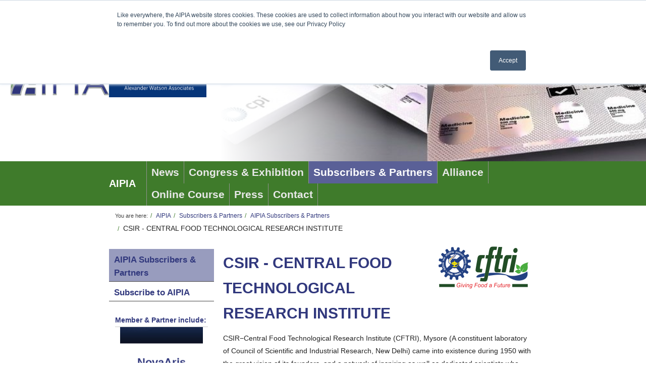

--- FILE ---
content_type: text/html; charset=UTF-8
request_url: https://www.aipia.info/member_CSIR-CENTRAL-FOOD-TECHNOLOGICAL-RESEARCH-INSTITUTE-1907.php
body_size: 10999
content:
<!DOCTYPE html> <html lang="en"> <head> <meta charset="utf-8"> <meta http-equiv="X-UA-Compatible" content="IE=edge"> <meta name="viewport" content="width=device-width, initial-scale=1, shrink-to-fit=no"> <title>CSIR - CENTRAL FOOD TECHNOLOGICAL RESEARCH INSTITUTE | </title> <meta name="description" content="&lt;p&gt;CSIR&amp;minus;Central Food Technological Research Institute (CFTRI), Mysore (A constituent laboratory of Council of Scientific and Industrial Research, New Delhi) came into existence during 1950 with the great vision of its founders, and a network of inspiring as well as dedicated scientists who had a fascination to pursue in-depth research and development in the areas of food science and technology. Research focus of CSIR-CFTRI has been revolved around broadly into the following areas:&lt;/p&gt; &lt;p&gt;Engineering Sciences&lt;br /&gt;Technology Development&lt;br /&gt;Translational Research&lt;br /&gt;Food Protection and Safety&lt;br /&gt;Food Technology being inter-disciplinary in nature the mandate or vision of the Institute is fulfilled through various R&amp;amp;D Departments and Support Departments along with its Resource Centres at Hyderabad, Lucknow and Mumbai.&lt;/p&gt; &lt;p&gt;&lt;strong&gt;Food Product Analysis &amp;amp; Quality Assurance:&lt;/strong&gt;&lt;br /&gt;&amp;nbsp;&lt;br /&gt;Quality of food is inextricably linked to health. Access to sufficient amounts of safe and nutritious food is the key to sustaining life and promoting good health. The Institute provide analytical services, which include the determination of proximate composition, nutritional analysis (oils and fats, milk and milk products, sweets and confectionaries), analysis of food additives (preservatives, synthetic colours, artificial sweeteners, antioxidants, etc.), analysis of food contaminants (heavy metals, pesticides, Aflatoxins, antibiotics, etc.) and microbiological safety for food products. A wide range of science-based food analytical services are offered to food and allied industries through the customer service cell for compliance under the provision of FSSA 2006, Bureau of Indian Standard (BIS), AGMARK, and other national and international standards. Laboratory accreditation is a hallmark of competence and quality assurance. The facility is ISO 17025:2005 certified and accredited for more than 300 analytical parameters for chemical and biological testing of foods.&lt;br /&gt;It has been designated as the Referral Food Laboratory (RFL) by FSSAI, Ministry of Health &amp;amp; Family Welfare, Government of India and facility functions with provisions of the Food Safety &amp;amp; Standards Act 2006 (FSSA 2006), Rules &amp;amp; Regulations 2011, and it contributes in development and implementation of National Food Standards and Regulations for regulatory/academic organizations and for domestic food business as well as imports. The laboratory also provides consultancy in setting up quality assurance laboratories for food and agricultural commodities.&lt;/p&gt;"> <meta name="robots" content="index, follow" /> <meta name="author" content="AIPIA, All rights reserved"> <meta name="web_author" content="Huis-stijl Ontwerp, Nieuwegein - www.huis-stijl.nl" /> <link rel="canonical" href="//www.aipia.info/member_CSIR-CENTRAL-FOOD-TECHNOLOGICAL-RESEARCH-INSTITUTE-1907.php" > <link rel="preload" href="tikko/tikko.min.css" as="style"> <link rel="preload" href="slick/slick.min.js" as="script"> <link rel="preconnect" href="fonts/OpenSans-Regular.ttf"> <link rel="preconnect" href="fonts/OpenSans-CondBold.ttf"> <link rel="preconnect" href="fonts/OpenSans-Bold.ttf"> <link rel="preconnect" href="https://maxcdn.bootstrapcdn.com/font-awesome/4.7.0/fonts/fontawesome-webfont.woff2?v=4.7.0"> <link href="//stackpath.bootstrapcdn.com/bootstrap/4.4.1/css/bootstrap.min.css" rel="stylesheet"> <link href="https://maxcdn.bootstrapcdn.com/font-awesome/4.7.0/css/font-awesome.min.css" rel="stylesheet"> <link href="css/languages.min.css" rel="stylesheet" type="text/css"/> <style> @font-face{font-family:'Open Sans';font-display:optional;font-style:normal;font-weight:400;src:local('Open Sans'),local('OpenSans'),url(fonts/OpenSans-Regular.ttf),url(/fonts/OpenSans-Regular.ttf),url(../fonts/OpenSans-Regular.ttf) format("truetype")}@font-face{font-family:'Open Sans';font-display:optional;font-style:normal;font-weight:700;src:local('Open Sans Bold'),local('OpenSans-Bold'),url(fonts/OpenSans-Bold.ttf),url(/fonts/OpenSans-Bold.ttf),url(../fonts/OpenSans-Bold.ttf) format("truetype")}@font-face{font-family:'Open Sans Condensed';font-display:optional;font-style:normal;font-weight:700;src:local('Open Sans Condensed Bold'),local('OpenSansCondensed-Bold'),url(fonts/OpenSans-CondBold.ttf),url(/fonts/OpenSans-CondBold.ttf),url(../fonts/OpenSans-CondBold.ttf) format("truetype")}.clear{clear:both}@keyframes slide{0%{opacity:0;transform:translateY(-70%)}100%{opacity:1;transform:translateY(0%)}}@-webkit-keyframes slide{0%{opacity:0;-webkit-transform:translateY(70%)}100%{opacity:1;-webkit-transform:translateY(0%)}}.sticky{position:fixed;top:0;width:100%;z-index:100}.sticky ~ .breadCrumbContainer{padding-top:45px}.navbar-brand{padding-right:5px;font-family:'Open Sans Condensed',sans-serif;font-weight:700;-webkit-transition:all .2s ease;-moz-transition:all .2s ease;-o-transition:all .2s ease;transition:all .2s ease}.navbar-brand:hover{transform:scale(1.05)}.navbar{font-family:'Open Sans Condensed',sans-serif;font-weight:700;padding:0 3px}.navBarBack{background-color:#3f7b2b;-webkit-transition:all .4s ease;-moz-transition:all .4s ease;-o-transition:all .4s ease;transition:all .4s ease}#topNav ul{padding-bottom:0}#topNav .navbar-nav li{border-left:1px solid #919191;border-right:1px solid #919191;margin:0 -1px 0 0}#topNav .navbar-nav li a{color:#e9e9e9;font-size:1em;line-height:44px;display:block;padding:0 4px;text-decoration:none;-webkit-transition:all .2s ease;-moz-transition:all .2s ease;-o-transition:all .2s ease;transition:all .2s ease}#topNav .navbar-nav li a:hover{background-color:#6f74a4;color:#fff;transform:scale(1.05)}@media(min-width:576px){#topNav .navbar-nav li a{font-size:1.1em}}@media(min-width:768px){#topNav .navbar-nav li a{padding:0 9px;font-size:1.2em}}@media(min-width:992px){#topNav .navbar-nav li a{font-size:1.3em}}@media(min-width:1200px){#topNav .navbar-nav li a{font-size:1.5em}}#topNav .navbar-nav .active a{background-color:#5a6097;color:#fff}#topNav .navbar-nav .active a:hover{background-color:#6f74a4;color:#fff}#subNav{width:100%}#subNav ul{margin-top:10px;width:100%}#subNav li a{font-family:'Open Sans Condensed',sans-serif;font-weight:700;color:#31387d;font-size:17px;line-height:26px;border-bottom:1px solid #444;padding:9px 10px 3px 10px;display:block;width:100%;-webkit-transition:all .2s ease;-moz-transition:all .2s ease;-o-transition:all .2s ease;transition:all .2s ease}#subNav li a:hover{text-decoration:none;background-color:#6f74a4;color:#fff;transform:scale(1.03)}#subNav .active a{background-color:#989cbe}#subNav .subSubNav{margin-top:0;padding-bottom:0}#subNav .subSubNav li{width:100%}#subNav .subSubNav a{background-color:#eaebf2;padding-left:20px;color:#4e4e4e}#subNav .subSubNav a:before{margin-left:-12px;margin-right:-4px;content:"\203a \2002";color:#444;font-weight:700}#subNav .subSubNav a:hover{text-decoration:none;background-color:#c1c3d8;color:#fff}#subNav .subSubNav a:hover:before{color:#fff}#subNav .subSubNav .active a{background-color:#c5d7bf;color:#222}#subNav .subSubNav .active a:hover{background-color:#3f7b2b}.nieuwsLijst article{padding:0 0 10px 0;margin-bottom:24px;border-bottom:1px solid #ccc}.nieuwsLijst h3{color:#3f7b2b}.nieuwsLijst a{display:block;text-decoration:none;color:inherit}.nieuwsLijst .contentImg{margin-top:15px;max-width:50%;max-height:50%}.nieuwsLijst article a{padding-left:5px;padding-right:5px;-webkit-transition:all .2s ease;-moz-transition:all .2s ease;-o-transition:all .2s ease;transition:all .2s ease}.nieuwsLijst article a:hover{transform:scale(1.025);background-color:rgba(49,56,125,0.05)}.nieuwsLijst article .contentImg{max-width:200px}.date{font-family:'Open Sans',sans-serif;font-size:.55em;font-weight:400;white-space:nowrap;color:#666}.nieuwsZijLijst a{text-decoration:none;color:inherit}.nieuwsZijLijst a.btn{font-family:'Open Sans',sans-serif;font-weight:400;display:block;margin-bottom:11px;white-space:normal;text-align:left;line-height:25px;background-color:#ececec;background-image:linear-gradient(to bottom,transparent,#dadada);border-radius:0}.nieuwsZijLijst a.btn:hover{background-color:#a4a7c6;background-image:linear-gradient(to bottom,transparent,#8388b1)}.newsNavNoPhoto{background:linear-gradient(rgba(255,255,255,0.7),rgba(255,255,255,0.2)),linear-gradient(#d6d7e5,#d6d7e5)}.newsNavPhoto{background:linear-gradient(rgba(255,255,255,0.7),rgba(255,255,255,0.2))}.fadeBox{position:absolute;bottom:0;display:block;width:100%;height:2px;margin-left:-10px}.newsCarousel h3{padding-bottom:4px;padding-top:0}.newsCarousel a{text-decoration:none;color:inherit}.newsCarousel a:hover{color:inherit}.newsCarousel .carousel-inner{border-bottom:1px solid #ccc}.newsCarousel .carousel-inner h3{hyphens:auto;padding-bottom:0;color:#3f7b2b}.newsCarousel .carousel-inner p{hyphens:auto}.newsCarousel .carousel-inner .carousel-item{padding:0;height:250px;overflow:hidden}.newsCarousel .carousel-inner .contentImg img{max-height:200px;width:auto;max-width:200px}@media(max-width:768px){.newsCarousel .carousel-inner h3{font-size:1.1em;line-height:1.1em}.newsCarousel .carousel-inner .carousel-item{height:200px}.newsCarousel .carousel-inner .contentImg img{max-height:150px}.newsCarousel .carousel-inner p{font-size:.8em;line-height:1.4em}}.links h2{padding:0 10px;background-color:#9fbd95;margin-bottom:5px;border-radius:5px}.links article:nth-of-type(even){background-color:#eaebf2}.links article:nth-of-type(odd){background-color:#d9e5d5}.links h3{padding:0}.links .contentImg{border:0;background-color:transparent}.links .contentImg img{border:0}.links .card-header,.links .card-body,.links .card-footer{padding:10px 10px}.links .accordion .card-header:before{float:right;font-family:'FontAwesome';font-size:24px;color:#666;content:"\f0d8"}.links .accordion .card-header.collapsed:before{content:"\f0d7"}article p{widows:3;orphans:3}article.twocol{columns:2;column-gap:2em;column-rule:1px dotted #31387d;margin-bottom:10px}article.twocol h1,article.twocol h2,article.twocol h3,article.twocol h4{display:inline;break-inside:avoid-column;break-before:auto;break-after:avoid-column}article.twocol-alt{columns:2;column-gap:2em;column-rule:1px dotted #3f7b2b;margin-bottom:10px}article.twocol-alt h1,article.twocol-alt h2,article.twocol-alt h3,article.twocol-alt h4{display:inline;break-inside:avoid-column;break-before:auto;break-after:avoid-column}article.block{background-color:#f6f6f6;border:1px solid #b4b4b4;padding:0 10px}article.block-alt{background-color:#d9e5d5;border:1px solid #b2caaa;padding:0 10px}article.kader{padding:0 10px;border:1px solid #a2a2a2}article.kader-alt{padding:0 10px;border:1px solid #9fbd95}article.block ~ .block,article.block ~ .block-alt,article.block ~ .kader,article.block ~ .kader-alt,article.block-alt ~ .block,article.block-alt ~ .block-alt,article.block-alt ~ .kader,article.block-alt ~ .kader-alt,article.kader ~ .block,article.kader ~ .block-alt,article.kader ~ .kader,article.kader ~ .kader-alt,article.kader-alt ~ .block,article.kader-alt ~ .block-alt,article.kader-alt ~ .kader,article.kader-alt ~ .kader-alt{margin-top:25px}@media(max-width:500px){article.twocol{columns:1}article.twocol-alt{columns:1}}.fotoAlbumLijst article{padding:0 0 10px 0;margin-bottom:24px;border-bottom:1px solid #ccc}.fotoAlbumLijst h3{color:#3f7b2b}.fotoAlbumLijst a{display:block;text-decoration:none;color:inherit}.fotoAlbumLijst .contentImg{margin-top:15px;max-width:50%;max-height:50%}.tikkoGallery{margin:0 0 0 -10px}.tikkoCell{display:block;position:relative;overflow:hidden;padding:0 0 10px 10px}.tikkoCell .tikkoInner{display:block;position:relative;overflow:hidden;height:0;padding-bottom:100%;background-color:#eee}.tikkoCell .tikkoInner img{display:block;position:absolute;top:50%;left:50%;transform:translate(-50%,-50%);height:auto;max-height:92%;width:auto;max-width:90%;border:3px solid #888}.hsForm{background-color:#e1e1e1;border:1px solid #c7c7c7;padding-right:0;margin-bottom:10px}.hsForm h2{color:#3f7b2b}.hsForm .form-row{padding-left:15px;padding-right:15px}.hsForm .form-group{margin-bottom:6px}.hsForm .form-error{line-height:20px;background-color:#d9534f;padding:.25rem .25rem;color:#fff;font-family:'Open Sans Condensed',sans-serif;font-weight:700}.hsForm .form-hidden{display:none}.hsForm .radio-inline{padding-left:10px;padding-right:15px}.hsForm .form-control{padding:.25rem .25rem}.hsForm .CongressSelect{border:0}#map_container{height:400px;border-radius:5px;border:1px solid #9fbd95}.SocialMedia{display:block;width:auto;background:linear-gradient(to bottom,#fff 10%,rgba(255,255,255,0.5) 100%);border:1px solid #e1e1e1;border-top:0;padding:10px}.SocialMedia .facebook,.SocialMedia .linkedin,.SocialMedia .twitter{padding:2px}.SocialMedia img{height:16px;cursor:pointer;-webkit-transition:all .2s ease;-moz-transition:all .2s ease;-o-transition:all .2s ease;transition:all .2s ease}.SocialMedia img:hover{transform:scale(1.4)}.SocialMedia form{margin-top:10px}.SocialMediaNews{float:right}.SocialMediaNews .socialItem{vertical-align:top;display:inline-block}.SocialMediaNews .socialItem .twitter-share-button{margin-top:5px;height:20px}.slickMembersWrapper{border-bottom:1px solid #ccc;background-color:#fff;margin-bottom:10px;height:auto}.slickMembersWrapper h2{display:block;padding:0;font-size:14px;border-bottom:1px solid #ccc;line-height:25px;text-align:left}.slickMembersWrapper h2 a{color:#31387d;text-decoration:none}.slickMembersWrapper .slickMembers{width:100%;height:366px;overflow:hidden;display:block}.slickMembersWrapper .slickMembers a{text-decoration:none;color:#222;cursor:pointer}.slickMembersWrapper .slickMembers a *:hover{cursor:pointer}.slickMembersWrapper .slickMembers .caroussel{display:none;width:100%}.slickMembersWrapper .slickMembers .caroussel .foto{-webkit-transition:all .2s ease;-moz-transition:all .2s ease;-o-transition:all .2s ease;transition:all .2s ease;position:relative;display:block;height:120px;width:auto;padding-bottom:6px;text-align:center}.slickMembersWrapper .slickMembers .caroussel .foto:hover{transform:scale(1.1)}.slickMembersWrapper .slickMembers .caroussel .foto h3,.slickMembersWrapper .slickMembers .caroussel .foto img{object-fit:contain;text-align:center;position:absolute;max-height:112px;max-width:90%;margin:auto;top:0;left:0;right:0;bottom:0}.slickMembersWrapper .slickMembers .caroussel .foto p{padding:0 25px}@media(max-width:960px){.slickMembersWrapper{display:none}}.searchRow{margin-top:0;margin-bottom:8px}.filtersRow{margin-top:-8px;margin-bottom:8px}.filters{padding:4px 4px 4px 6px;margin:8px 8px 0 0;border:1px solid #c5d7bf;font-size:.85em;color:#a7a7a7}.filters h2{padding:0;margin:0 0 2px 0;font-size:1.4em;line-height:1.4em}.filters .activechecked{color:#222}table.tabel{line-height:24px;margin-bottom:24px}table.tabel tr{height:24px;border-bottom:1px solid #666}table.tabel tr:nth-of-type(even){background-color:#d0d0d0}table.tabel tr:nth-of-type(odd){background-color:#737373}table.tabel tr.tabelKop{color:#fff;background-color:#31387d;font-weight:700;letter-spacing:1px}table.tabel td{padding:0 10px}.table.lijst{border-bottom:1px solid #3f7b2b}.table.lijst.table-striped>tbody>tr{-webkit-transition:all .2s ease;-moz-transition:all .2s ease;-o-transition:all .2s ease;transition:all .2s ease}.table.lijst.table-striped>tbody>tr:nth-child(odd){background-color:#f5f8f4}.table.lijst.table-striped>tbody>tr:hover{background-color:#dadada}.table.lijst tbody tr td{cursor:pointer}.table.lijst thead{font-family:'Open Sans Condensed',sans-serif;font-weight:700}.table.lijst thead tr th{cursor:s-resize}.table.lijst tr .thead-dark th{cursor:pointer}.table.lijst tr .thead-dark noSort th{cursor:default}.table.lijst .thead-dark th{color:#fff;background-color:#31387d}html{height:100%;overflow-y:scroll}body{height:100%;font-family:'Open Sans',sans-serif;font-weight:400;color:#222;font-size:14px;line-height:25px;padding-right:0!important}#huis-stijl{-webkit-transition:all .5s ease;-moz-transition:all .5s ease;-o-transition:all .5s ease;transition:all .5s ease}p{padding-bottom:25px;margin-bottom:0}ul{list-style-image:url("data:image/svg+xml;utf8,<svgxmlns='http://www.w3.org/2000/svg'viewBox='001616'><circlefill='#444444'cx='8'cy='8'r='7'/></svg>");margin:0;padding-bottom:25px}ol{margin:0;padding-bottom:25px}h1,h2,h3,h4,h5,h6{font-family:'Open Sans Condensed',sans-serif;font-weight:700;color:#31387d}h1{font-size:30px;line-height:50px;padding-top:13px;padding-bottom:12px;margin:0}h2{font-size:26px;line-height:50px;padding-top:13px;padding-bottom:12px;margin:0}h3{font-size:22px;line-height:25px;padding-top:13px;padding-bottom:12px;margin:0}h4{font-size:18px;line-height:25px;padding-top:13px;padding-bottom:12px;margin:0}h5{font-size:16px;line-height:25px;padding-top:13px;padding-bottom:12px;margin:0}h6{font-size:14px;line-height:25px;padding-top:13px;padding-bottom:12px;margin:0}.btn-primary{border:0;background-color:#525892;background-image:linear-gradient(to bottom,transparent,#31387d)}.btn-primary:hover{background-color:#3f7b2b;background-image:linear-gradient(to bottom,transparent,#3f7b2b)}hr{padding-top:12px;padding-bottom:12px;margin:0;border-color:#ccc}.noPad{padding:0}.doPad{padding:0 15px}.zoom{-webkit-transition:all .2s ease;-moz-transition:all .2s ease;-o-transition:all .2s ease;transition:all .2s ease;box-shadow:0 0 0 #31387d}.zoom:hover{transform:scale(1.03);box-shadow:5px 5px 15px #d6d7e5}.zoom.zoom-2:hover{transform:scale(1.1);box-shadow:0 0 0 #31387d}.zoom.zoom-3:hover{transform:scale(1.05);box-shadow:2px 2px 2px #d6d7e5}.zoom.zoom-4:hover{transform:scale(1.03);box-shadow:0 0 0 #d6d7e5}.headerBox .headerRowTop,.headerBox .headerRowBottom{height:240px}@media(min-width:768px){.headerBox .headerRowTop,.headerBox .headerRowBottom{height:260px}}@media(min-width:992px){.headerBox .headerRowTop,.headerBox .headerRowBottom{height:290px}}@media(min-width:1200px){.headerBox .headerRowTop,.headerBox .headerRowBottom{height:320px}}.headerBox .headerRowBottom{position:absolute;width:100%}.headerBox .headerFoto{background:linear-gradient(to right,#fff 1%,rgba(255,255,255,0.6) 20%,rgba(255,255,255,0) 40%),url('upload/afbeeldingen/headers/248main-1556191390.jpg') center top no-repeat scroll;-webkit-background-size:cover;-moz-background-size:cover;background-size:cover;-o-background-size:cover;margin-bottom:0}.headerBox .logoWrapper{display:flex;justify-content:center;align-items:center}.headerBox .logoContainer{opacity:0;-webkit-animation:slide .5s ease-out .5s forwards;animation:slide .5s ease-out .5s forwards;max-width:300px;padding-bottom:10px}.headerBox .logoContainer a{display:block;-webkit-transition:all .2s ease;-moz-transition:all .2s ease;-o-transition:all .2s ease;transition:all .2s ease}.headerBox .logoContainer a:hover{transform:scale(1.06)}.headerBox .logoContainer h2{font-size:13px;padding:0;margin:0;text-align:center;letter-spacing:0}@media(min-width:260px){.headerBox .logoContainer h2{font-size:18px}}@media(min-width:576px){.headerBox .logoContainer h2{font-size:23px;padding-top:5px}}@media(min-width:768px){.headerBox .logoContainer{max-width:340px}.headerBox .logoContainer h2{font-size:24px;letter-spacing:1px;padding-top:25px}}@media(min-width:1200px){.headerBox .logoContainer{max-width:400px}.headerBox .logoContainer h2{font-size:27px;letter-spacing:1px;padding-top:25px}}.headerBox .headerLogo{margin-top:10px;margin-left:-3px;max-width:100%;max-height:350px}.headerBox svg{width:auto}.headerBox svg text{font-family:'Open Sans Condensed',sans-serif;font-weight:700;fill:#31387d}.breadCrumbContainer .breadcrumb{background:0;padding:7px 15px;margin:0}.breadCrumbContainer li:not(:first-child):before{padding:0 5px;content:"/\00a0";color:#3f7b2b;font-size:.85em}.breadCrumbContainer li{color:#444}.breadCrumbContainer li a{font-size:.85em;color:#31387d;text-decoration:none}.breadCrumbContainer li a:hover{color:#3f7b2b;text-decoration:underline}.breadCrumbContainer li:last-child a{font-size:14px;color:#222}.breadCrumbContainer li:last-child a:hover{color:#3f7b2b}.contentContainer{margin:10px 0}.zijKolomContent{padding:0 15px;overflow:hidden;font-size:.85em}.registerSwitch{padding-bottom:0}.registerSwitch .nav-link{background-color:#f5f8f4;border-bottom:1px solid #d6d7e5;color:#666}.registerSwitch .nav-link.active{color:#222}.footer{font-family:'Open Sans',sans-serif;font-weight:400;padding-top:15px;border-top:1px solid #ccc;background:#fff;background-size:cover;color:#222;font-size:.95em}.footer h1,.footer h2,.footer h3,.footer h4,.footer h5,.footer h6{color:#3f7b2b;font-size:1.2em;padding:0;margin:0}.footer a{text-decoration:none;color:#222;padding:0;margin:0}.footer a:hover{color:#31387d}.footer .footerLogo{margin:10px 0;overflow:hidden}.footer .col-xs-12.colMarginRes{margin-bottom:25px}.footer .footerBottom{padding:0 10px;font-size:.85em;border-top:1px solid #31387d;margin-top:15px;background-color:#31387d;color:#fff}.footer .footerBottom a{color:#fff}.footer .footerBottom a:hover{text-decoration:underline}.contentImg,.contentLogo{display:block;overflow:hidden;padding:5px;hyphens:auto}.contentImg.left,.contentLogo.left{float:left;margin-right:15px;text-align:left}.contentImg.right,.contentLogo.right{float:right;margin-left:15px;text-align:right}.contentImg figure,.contentLogo figure{display:table}.contentImg figure img,.contentLogo figure img{display:block;width:100%;max-width:40vw}.contentImg figure figcaption,.contentLogo figure figcaption{display:table-caption;caption-side:bottom;color:#3f7b2b;font-family:'Open Sans',sans-serif;font-size:1em;font-weight:400;letter-spacing:.5px;padding:5px 5px 0 5px}.contentLogo{padding:0;background-color:#fff;border:0;border-radius:0}.contentLogo figure img{border:0}.siteMap a{display:block;text-decoration:none}.intro{text-transform:uppercase;color:#3f7b2b;line-height:1em;margin:0}.knop-rechts:after{font-family:'FontAwesome';margin-left:10px;margin-right:0;content:'\f054'}.knop-links:before{font-family:'FontAwesome';margin-left:0;margin-right:10px;content:'\f053'}@media(max-width:768px){.headerBox .headerLogo{max-height:150px}.headerBox h5{font-size:1em}} </style> <link rel="stylesheet" type="text/css" href="slick/slick.css"/> <script data-ad-client="ca-pub-7545441891669607" async src="https://pagead2.googlesyndication.com/pagead/js/adsbygoogle.js"></script> <meta property="og:url" content="//www.aipia.info/member_CSIR-CENTRAL-FOOD-TECHNOLOGICAL-RESEARCH-INSTITUTE-1907.php" /> <meta property="og:type" content="article" /> <meta property="article:author" content="AIPIA, All rights reserved" /> <meta property="og:title" content="" /> <meta property="og:description" content="" /> <meta property="og:image" content="upload/afbeeldingen/headers/248main-1556191390.jpg" /> <meta property="og:site_name" content="aipia.info" /> <meta property="og:locale" content="en_GB" /> <meta name="twitter:card" content="summary" /> <meta name="twitter:site" content="aipia.info" /> <meta name="twitter:title" content="CSIR - CENTRAL FOOD TECHNOLOGICAL RESEARCH INSTITUTE | " /> <meta name="twitter:description" content="&lt;p&gt;CSIR&amp;minus;Central Food Technological Research Institute (CFTRI), Mysore (A constituent laboratory of Council of Scientific and Industrial Research, New Delhi) came into existence during 1950 with the great vision of its founders, and a network of inspiring as well as dedicated scientists who had a fascination to pursue in-depth research and development in the areas of food science and technology. Research focus of CSIR-CFTRI has been revolved around broadly into the following areas:&lt;/p&gt; &lt;p&gt;Engineering Sciences&lt;br /&gt;Technology Development&lt;br /&gt;Translational Research&lt;br /&gt;Food Protection and Safety&lt;br /&gt;Food Technology being inter-disciplinary in nature the mandate or vision of the Institute is fulfilled through various R&amp;amp;D Departments and Support Departments along with its Resource Centres at Hyderabad, Lucknow and Mumbai.&lt;/p&gt; &lt;p&gt;&lt;strong&gt;Food Product Analysis &amp;amp; Quality Assurance:&lt;/strong&gt;&lt;br /&gt;&amp;nbsp;&lt;br /&gt;Quality of food is inextricably linked to health. Access to sufficient amounts of safe and nutritious food is the key to sustaining life and promoting good health. The Institute provide analytical services, which include the determination of proximate composition, nutritional analysis (oils and fats, milk and milk products, sweets and confectionaries), analysis of food additives (preservatives, synthetic colours, artificial sweeteners, antioxidants, etc.), analysis of food contaminants (heavy metals, pesticides, Aflatoxins, antibiotics, etc.) and microbiological safety for food products. A wide range of science-based food analytical services are offered to food and allied industries through the customer service cell for compliance under the provision of FSSA 2006, Bureau of Indian Standard (BIS), AGMARK, and other national and international standards. Laboratory accreditation is a hallmark of competence and quality assurance. The facility is ISO 17025:2005 certified and accredited for more than 300 analytical parameters for chemical and biological testing of foods.&lt;br /&gt;It has been designated as the Referral Food Laboratory (RFL) by FSSAI, Ministry of Health &amp;amp; Family Welfare, Government of India and facility functions with provisions of the Food Safety &amp;amp; Standards Act 2006 (FSSA 2006), Rules &amp;amp; Regulations 2011, and it contributes in development and implementation of National Food Standards and Regulations for regulatory/academic organizations and for domestic food business as well as imports. The laboratory also provides consultancy in setting up quality assurance laboratories for food and agricultural commodities.&lt;/p&gt;" /> <meta name="twitter:image" content="favicon.png" /> <link rel="icon" href="favicon.ico" /> <link rel="shortcut icon" href="favicon.ico" /> <link rel="apple-touch-icon" sizes="57x57" href="/apple-icon-57x57.png"> <link rel="apple-touch-icon" sizes="60x60" href="/apple-icon-60x60.png"> <link rel="apple-touch-icon" sizes="72x72" href="/apple-icon-72x72.png"> <link rel="apple-touch-icon" sizes="76x76" href="/apple-icon-76x76.png"> <link rel="apple-touch-icon" sizes="114x114" href="/apple-icon-114x114.png"> <link rel="apple-touch-icon" sizes="120x120" href="/apple-icon-120x120.png"> <link rel="apple-touch-icon" sizes="144x144" href="/apple-icon-144x144.png"> <link rel="apple-touch-icon" sizes="152x152" href="/apple-icon-152x152.png"> <link rel="apple-touch-icon" sizes="180x180" href="/apple-icon-180x180.png"> <link rel="icon" type="image/png" sizes="192x192" href="/android-icon-192x192.png"> <link rel="icon" type="image/png" sizes="32x32" href="/favicon-32x32.png"> <link rel="icon" type="image/png" sizes="96x96" href="/favicon-96x96.png"> <link rel="icon" type="image/png" sizes="16x16" href="/favicon-16x16.png"> <link rel="manifest" href="/manifest.json"> <meta name="msapplication-TileColor" content="#ffffff"> <meta name="msapplication-TileImage" content="/ms-icon-144x144.png"> <meta name="theme-color" content="#ffffff"> </head> <body id="huis-stijl"> <script> function meel(adres, domein, label) { if (!domein) { domein = "aipia.info"; } var wie = adres + "@&shy;" + domein; var meelwie = "mai" + "lto:" + wie; if (label) { document.currentScript.insertAdjacentHTML( "beforebegin", "<a href='" + meelwie + "'>" + label + "</a>" ); } else { document.currentScript.insertAdjacentHTML( "beforebegin", "<a href='" + meelwie + "'>" + wie + "</a>" ); } } </script> <div class="headerBox"> <div class="container-fluid"> <div class="row justify-content-center headerRowBottom"> <div class="col-xl-4 col-lg-5 col-md-6 col-sm-12 smartHub"> </div> <div class="col-xl-8 col-lg-7 col-md-6 col-sm-12 d-none d-md-block headerFoto"> </div> </div> <div class="row justify-content-center headerRowTop"> <div class="col-xl-8 col-lg-7 col-md-6 order-md-2 col-sm-12 order-sm-1"> <div class="SocialMedia float-md-right float-sm-none"> <div class="float-left"> <a class="facebook" href="https://www.facebook.com/aipiacongress/" target="_blank"><img src="img/sm/facebook.png" alt="facebook"></a> <a class="twitter" href="https://twitter.com/aipiacongress" target="_blank"><img src="img/sm/twitter.png" alt="twitter"></a> <a class="linkedin" href="https://www.linkedin.com/in/eefdeferrante" target="_blank"><img src="img/sm/linkedin.png" alt="linked-in"></a> </div> <div class="float-right"> <a href="http://www.aipia.com.cn" target="_blank" class="btn btn-xs"> <span class="lang-xs lang-lbl" lang="ZH"></span></a> </div> <div class="clear"></div> <div class="float-none"> </div> </div> </div> <div class="col-xl-4 col-lg-5 col-md-6 order-md-1 col-sm-12 order-sm-2 logoWrapper"> <div class="logoContainer"> <a href="index.php"> <img src="img/header-logo.png" class="img-fluid headerLogo" alt="Active & Intelligent Packaging Industry Association"/> </a> </div> <br> </div> </div> </div> </div> <div class="container-fluid" id="navbar"> <div class="row justify-content-center navBarBack"> <div class="col-xl-8 col-lg-12 noPad totalLimit"> <nav class="navbar navbar-expand-sm navBarBack navbar-dark"> <a class="navbar-brand" href="index.php">AIPIA</a> <button class="navbar-toggler" type="button" data-toggle="collapse" data-target="#topNav"> <span class="navbar-toggler-icon"></span> </button> <div class="collapse navbar-collapse" id="topNav"> <ul class="nav navbar-nav"> <li> <a href="news.php" >News</a> </li> <li> <a href="congress-exhibition.php" >Congress &amp; Exhibition</a> </li> <li class="active"> <a href="members-and-partners.php" >Subscribers &amp; Partners</a> </li> <li> <a href="alliance-login.php" >Alliance</a> </li> <li> <a href="online-course.php" >Online Course</a> </li> <li> <a href="press-releases.php" >Press</a> </li> <li> <a href="contact.php" >Contact</a> </li> </ul> </div> </nav> </div> </div> </div> <script> window.onscroll = function() {myFunction()}; var navbar = document.getElementById("navbar"); var sticky = navbar.offsetTop; function myFunction() { if (window.pageYOffset >= sticky) { navbar.classList.add("sticky") } else { navbar.classList.remove("sticky"); } } </script> <div class="container-fluid breadCrumbContainer"> <div class="row justify-content-center"> <nav class="hidden-xs col-xl-8 col-lg-12 col-md-12 noPad totalLimit"> <ol class="breadcrumb"> <li><small>You are here:</small></li><li><a href="index.php" title="AIPIA">AIPIA</a></li><li><a href="members-and-partners.php" title="Subscribers &amp; Partners">Subscribers &amp; Partners</a></li><li><a href="members.php" title="AIPIA Subscribers &amp; Partners">AIPIA Subscribers &amp; Partners</a></li><li><a href="member-CSIR-CENTRAL-FOOD-TECHNOLOGICAL-RESEARCH-INSTITUTE-1907.php" title="CSIR - CENTRAL FOOD TECHNOLOGICAL RESEARCH INSTITUTE">CSIR - CENTRAL FOOD TECHNOLOGICAL RESEARCH INSTITUTE</a></li> </ol> </nav> </div> </div> <div class="container-fluid contentContainer"> <div class="row justify-content-center"> <aside class="col-xl-2 col-lg-3 col-md-3 col-sm-0 noPad asideLimit"> <nav class="navbar navbar-light navbar-expand-sm"> <button class="navbar-toggler" type="button" data-toggle="collapse" data-target="#subNav"> <span class="navbar-toggler-icon"></span> </button> <div class="collapse navbar-collapse" id="subNav"> <ul class="nav navbar-nav flex-column"> <li class="active"> <a href="members.php" >AIPIA Subscribers &amp; Partners</a> </li> <li> <a href="apply-as-member-partner.php" >Subscribe to AIPIA</a> </li> </ul> </div> </nav> <div class="zijKolomContent d-none d-sm-none d-md-block"> <div class="slickMembersWrapper"> <h2><a href="members.php">Member & Partner include:</a></h2> <div class="slickMembers"> <div class="memberSlider"> <a href="member_All4Labels-Smart-Secure-GmbH-1763.php"> <div class="caroussel"> <div class="foto"> <img src="upload/afbeeldingen/exhibit/all-4-labels-smart-and-secure-1602141412.jpg" class="img-responsive" alt="All4Labels Smart + Secure GmbH" /> </div> </div> </a> <a href="member_NovaAris-Business-Development-1603.php"> <div class="caroussel"> <div class="foto"> <h3>NovaAris Business Development</h3> </div> </div> </a> <a href="member_Bacoring-375.php"> <div class="caroussel"> <div class="foto"> <img src="upload/afbeeldingen/exhibit/bacoring_logo1368790839.png" class="img-responsive" alt="Bacoring" /> </div> </div> </a> <a href="member_Noel-Mitchell-1777.php"> <div class="caroussel"> <div class="foto"> <h3>Noel Mitchell</h3> </div> </div> </a> <a href="member_Certilogo-1124.php"> <div class="caroussel"> <div class="foto"> <img src="upload/afbeeldingen/exhibit/certilogo-1489576923.jpg" class="img-responsive" alt="Certilogo" /> </div> </div> </a> <a href="member_Magic-Add-958.php"> <div class="caroussel"> <div class="foto"> <h3>Magic Add</h3> </div> </div> </a> <a href="member_Britannia-Garment-Packaging-855.php"> <div class="caroussel"> <div class="foto"> <img src="upload/afbeeldingen/exhibit/britannia-1446463228.png" class="img-responsive" alt="Britannia Garment Packaging " /> </div> </div> </a> <a href="member_SmartNanotubes-Technologies-GmbH-2163.php"> <div class="caroussel"> <div class="foto"> <img src="upload/afbeeldingen/exhibit/smartnanotubes-1726141369.jpg" class="img-responsive" alt="SmartNanotubes Technologies GmbH" /> </div> </div> </a> <a href="member_Doneck-Euroflex-1083.php"> <div class="caroussel"> <div class="foto"> <img src="upload/afbeeldingen/exhibit/doneck-1484044018.jpg" class="img-responsive" alt="Doneck Euroflex" /> </div> </div> </a> <a href="member_StealthCode-1920.php"> <div class="caroussel"> <div class="foto"> <img src="upload/afbeeldingen/exhibit/stealthcode-logo-1643814699.jpeg" class="img-responsive" alt="StealthCode" /> </div> </div> </a> <a href="member_Association-of-Lithuanian-Printing-Industries-2200.php"> <div class="caroussel"> <div class="foto"> <img src="upload/afbeeldingen/exhibit/lispa-1734604357.jpg" class="img-responsive" alt="Association of Lithuanian Printing Industries" /> </div> </div> </a> <a href="member_Scanavo-North-America-Ltd-1844.php"> <div class="caroussel"> <div class="foto"> <img src="upload/afbeeldingen/exhibit/scanavo-1628156045.jpg" class="img-responsive" alt="Scanavo North America Ltd " /> </div> </div> </a> <a href="member_Coveris-646.php"> <div class="caroussel"> <div class="foto"> <img src="upload/afbeeldingen/exhibit/coveris1394118573.jpg" class="img-responsive" alt="Coveris " /> </div> </div> </a> <a href="member_Packaging-SA-1059.php"> <div class="caroussel"> <div class="foto"> <img src="upload/afbeeldingen/exhibit/packagingsalogo2015-1475664459.jpg" class="img-responsive" alt="Packaging SA" /> </div> </div> </a> <a href="member_Royston-Labels-Ltd-1023.php"> <div class="caroussel"> <div class="foto"> <img src="upload/afbeeldingen/exhibit/roystonheaderlogo-1472648277.jpg" class="img-responsive" alt="Royston Labels Ltd." /> </div> </div> </a> <a href="member_ALDI-SOUTH-Group-2135.php"> <div class="caroussel"> <div class="foto"> <img src="upload/afbeeldingen/exhibit/aldi-south-group-1713863602.jpg" class="img-responsive" alt="ALDI SOUTH Group" /> </div> </div> </a> <a href="member_CAMI-Technologies-1901.php"> <div class="caroussel"> <div class="foto"> <img src="upload/afbeeldingen/exhibit/cami-final-1639479086.jpg" class="img-responsive" alt="CAMI Technologies" /> </div> </div> </a> <a href="member_Packaging-International-361.php"> <div class="caroussel"> <div class="foto"> <img src="upload/afbeeldingen/exhibit/packaging_int_logo1366622658.jpg" class="img-responsive" alt="Packaging International " /> </div> </div> </a> <a href="member_OREV-SRLS-1776.php"> <div class="caroussel"> <div class="foto"> <img src="upload/afbeeldingen/exhibit/logo-orev-nero-2-1610194031.png" class="img-responsive" alt="OREV SRLS" /> </div> </div> </a> <a href="member_Nvirovate-Materials-Inc-1961.php"> <div class="caroussel"> <div class="foto"> <img src="upload/afbeeldingen/exhibit/nvirovate-logo-2-1658920841.jpeg" class="img-responsive" alt="Nvirovate Materials Inc." /> </div> </div> </a> <a href="member_Unilever-205.php"> <div class="caroussel"> <div class="foto"> <img src="upload/afbeeldingen/exhibit/unilever1333020533.jpg" class="img-responsive" alt="Unilever" /> </div> </div> </a> <a href="member_EGO-Pharmaceuticals-1407.php"> <div class="caroussel"> <div class="foto"> <img src="upload/afbeeldingen/exhibit/egopharm-1553157572.jpg" class="img-responsive" alt="EGO Pharmaceuticals" /> </div> </div> </a> <a href="member_Honeywell-Label-Products-BV-1675.php"> <div class="caroussel"> <div class="foto"> <img src="upload/afbeeldingen/exhibit/honeywell1350483113.png" class="img-responsive" alt="Honeywell Label Products BV" /> </div> </div> </a> <a href="member_POLIGAL-GLOBAL-SERVICES-981.php"> <div class="caroussel"> <div class="foto"> <img src="upload/afbeeldingen/exhibit/poligal-1470923124.jpg" class="img-responsive" alt="POLIGAL GLOBAL SERVICES" /> </div> </div> </a> <a href="member_Proven-Partners-Group-1419.php"> <div class="caroussel"> <div class="foto"> <img src="upload/afbeeldingen/exhibit/proven-partners-group-1556022536.png" class="img-responsive" alt="Proven Partners Group" /> </div> </div> </a> <a href="member_Fr-Schiettinger-KG-650.php"> <div class="caroussel"> <div class="foto"> <img src="upload/afbeeldingen/exhibit/fr1394118332.jpg" class="img-responsive" alt="Fr.Schiettinger KG " /> </div> </div> </a> <a href="member_SERITEC-DIGITAL-PACKAGING-CO-2085.php"> <div class="caroussel"> <div class="foto"> <img src="upload/afbeeldingen/exhibit/seritec-logo-1693996254.jpg" class="img-responsive" alt="SERITEC DIGITAL PACKAGING CO" /> </div> </div> </a> <a href="member_Wima-633.php"> <div class="caroussel"> <div class="foto"> <img src="upload/afbeeldingen/exhibit/wima1395151366.jpg" class="img-responsive" alt="Wima" /> </div> </div> </a> <a href="member_TICTAG-1049.php"> <div class="caroussel"> <div class="foto"> <img src="upload/afbeeldingen/exhibit/tictag3logoupdate-1475149200.jpg" class="img-responsive" alt="TICTAG" /> </div> </div> </a> <a href="member_Ducare-1368.php"> <div class="caroussel"> <div class="foto"> <img src="upload/afbeeldingen/exhibit/alienpng-1545215432.png" class="img-responsive" alt="Ducare " /> </div> </div> </a> </div> </div> </div> </div> <hr class="d-sm-none"> </aside> <main class="col-xl-6 col-lg-9 col-md-8 col-sm-12 mainLimit"> <section class="clear" itemscope itemtype="https://schema.org/Corporation"> <article> <div class="contentImg right"> <figure> <img itemprop="logo" src="upload/afbeeldingen/exhibit/csir-logo-1641467317.jpg" class="img-responsive" alt="CSIR - CENTRAL FOOD TECHNOLOGICAL RESEARCH INSTITUTE" /> <figcaption></figcaption> </figure> </div> <h1 itemprop="name">CSIR - CENTRAL FOOD TECHNOLOGICAL RESEARCH INSTITUTE</h1> <div itemprop="description"> <p>CSIR&minus;Central Food Technological Research Institute (CFTRI), Mysore (A constituent laboratory of Council of Scientific and Industrial Research, New Delhi) came into existence during 1950 with the great vision of its founders, and a network of inspiring as well as dedicated scientists who had a fascination to pursue in-depth research and development in the areas of food science and technology. Research focus of CSIR-CFTRI has been revolved around broadly into the following areas:</p> <p>Engineering Sciences<br />Technology Development<br />Translational Research<br />Food Protection and Safety<br />Food Technology being inter-disciplinary in nature the mandate or vision of the Institute is fulfilled through various R&amp;D Departments and Support Departments along with its Resource Centres at Hyderabad, Lucknow and Mumbai.</p> <p><strong>Food Product Analysis &amp; Quality Assurance:</strong><br />&nbsp;<br />Quality of food is inextricably linked to health. Access to sufficient amounts of safe and nutritious food is the key to sustaining life and promoting good health. The Institute provide analytical services, which include the determination of proximate composition, nutritional analysis (oils and fats, milk and milk products, sweets and confectionaries), analysis of food additives (preservatives, synthetic colours, artificial sweeteners, antioxidants, etc.), analysis of food contaminants (heavy metals, pesticides, Aflatoxins, antibiotics, etc.) and microbiological safety for food products. A wide range of science-based food analytical services are offered to food and allied industries through the customer service cell for compliance under the provision of FSSA 2006, Bureau of Indian Standard (BIS), AGMARK, and other national and international standards. Laboratory accreditation is a hallmark of competence and quality assurance. The facility is ISO 17025:2005 certified and accredited for more than 300 analytical parameters for chemical and biological testing of foods.<br />It has been designated as the Referral Food Laboratory (RFL) by FSSAI, Ministry of Health &amp; Family Welfare, Government of India and facility functions with provisions of the Food Safety &amp; Standards Act 2006 (FSSA 2006), Rules &amp; Regulations 2011, and it contributes in development and implementation of National Food Standards and Regulations for regulatory/academic organizations and for domestic food business as well as imports. The laboratory also provides consultancy in setting up quality assurance laboratories for food and agricultural commodities.</p> </div> <div class="clear"></div> <a class="btn btn-primary" href="members.php"> <span class="fa fa-arrow-left"></span> Back to list </a> <a class="btn btn-primary" target="_blank" itemprop="url" href="https://www.cftri.res.in"> Visit website <span class="fa fa-external-link"></span> </a> </article> </section> <div class="zijKolomContent d-sm-block d-md-none"> <br> <div class="slickMembersWrapper"> <h2><a href="members.php">Member & Partner include:</a></h2> <div class="slickMembers"> <div class="memberSlider"> <a href="member_All4Labels-Smart-Secure-GmbH-1763.php"> <div class="caroussel"> <div class="foto"> <img src="upload/afbeeldingen/exhibit/all-4-labels-smart-and-secure-1602141412.jpg" class="img-responsive" alt="All4Labels Smart + Secure GmbH" /> </div> </div> </a> <a href="member_NovaAris-Business-Development-1603.php"> <div class="caroussel"> <div class="foto"> <h3>NovaAris Business Development</h3> </div> </div> </a> <a href="member_Bacoring-375.php"> <div class="caroussel"> <div class="foto"> <img src="upload/afbeeldingen/exhibit/bacoring_logo1368790839.png" class="img-responsive" alt="Bacoring" /> </div> </div> </a> <a href="member_Noel-Mitchell-1777.php"> <div class="caroussel"> <div class="foto"> <h3>Noel Mitchell</h3> </div> </div> </a> <a href="member_Certilogo-1124.php"> <div class="caroussel"> <div class="foto"> <img src="upload/afbeeldingen/exhibit/certilogo-1489576923.jpg" class="img-responsive" alt="Certilogo" /> </div> </div> </a> <a href="member_Magic-Add-958.php"> <div class="caroussel"> <div class="foto"> <h3>Magic Add</h3> </div> </div> </a> <a href="member_Britannia-Garment-Packaging-855.php"> <div class="caroussel"> <div class="foto"> <img src="upload/afbeeldingen/exhibit/britannia-1446463228.png" class="img-responsive" alt="Britannia Garment Packaging " /> </div> </div> </a> <a href="member_SmartNanotubes-Technologies-GmbH-2163.php"> <div class="caroussel"> <div class="foto"> <img src="upload/afbeeldingen/exhibit/smartnanotubes-1726141369.jpg" class="img-responsive" alt="SmartNanotubes Technologies GmbH" /> </div> </div> </a> <a href="member_Doneck-Euroflex-1083.php"> <div class="caroussel"> <div class="foto"> <img src="upload/afbeeldingen/exhibit/doneck-1484044018.jpg" class="img-responsive" alt="Doneck Euroflex" /> </div> </div> </a> <a href="member_StealthCode-1920.php"> <div class="caroussel"> <div class="foto"> <img src="upload/afbeeldingen/exhibit/stealthcode-logo-1643814699.jpeg" class="img-responsive" alt="StealthCode" /> </div> </div> </a> <a href="member_Association-of-Lithuanian-Printing-Industries-2200.php"> <div class="caroussel"> <div class="foto"> <img src="upload/afbeeldingen/exhibit/lispa-1734604357.jpg" class="img-responsive" alt="Association of Lithuanian Printing Industries" /> </div> </div> </a> <a href="member_Scanavo-North-America-Ltd-1844.php"> <div class="caroussel"> <div class="foto"> <img src="upload/afbeeldingen/exhibit/scanavo-1628156045.jpg" class="img-responsive" alt="Scanavo North America Ltd " /> </div> </div> </a> <a href="member_Coveris-646.php"> <div class="caroussel"> <div class="foto"> <img src="upload/afbeeldingen/exhibit/coveris1394118573.jpg" class="img-responsive" alt="Coveris " /> </div> </div> </a> <a href="member_Packaging-SA-1059.php"> <div class="caroussel"> <div class="foto"> <img src="upload/afbeeldingen/exhibit/packagingsalogo2015-1475664459.jpg" class="img-responsive" alt="Packaging SA" /> </div> </div> </a> <a href="member_Royston-Labels-Ltd-1023.php"> <div class="caroussel"> <div class="foto"> <img src="upload/afbeeldingen/exhibit/roystonheaderlogo-1472648277.jpg" class="img-responsive" alt="Royston Labels Ltd." /> </div> </div> </a> <a href="member_ALDI-SOUTH-Group-2135.php"> <div class="caroussel"> <div class="foto"> <img src="upload/afbeeldingen/exhibit/aldi-south-group-1713863602.jpg" class="img-responsive" alt="ALDI SOUTH Group" /> </div> </div> </a> <a href="member_CAMI-Technologies-1901.php"> <div class="caroussel"> <div class="foto"> <img src="upload/afbeeldingen/exhibit/cami-final-1639479086.jpg" class="img-responsive" alt="CAMI Technologies" /> </div> </div> </a> <a href="member_Packaging-International-361.php"> <div class="caroussel"> <div class="foto"> <img src="upload/afbeeldingen/exhibit/packaging_int_logo1366622658.jpg" class="img-responsive" alt="Packaging International " /> </div> </div> </a> <a href="member_OREV-SRLS-1776.php"> <div class="caroussel"> <div class="foto"> <img src="upload/afbeeldingen/exhibit/logo-orev-nero-2-1610194031.png" class="img-responsive" alt="OREV SRLS" /> </div> </div> </a> <a href="member_Nvirovate-Materials-Inc-1961.php"> <div class="caroussel"> <div class="foto"> <img src="upload/afbeeldingen/exhibit/nvirovate-logo-2-1658920841.jpeg" class="img-responsive" alt="Nvirovate Materials Inc." /> </div> </div> </a> <a href="member_Unilever-205.php"> <div class="caroussel"> <div class="foto"> <img src="upload/afbeeldingen/exhibit/unilever1333020533.jpg" class="img-responsive" alt="Unilever" /> </div> </div> </a> <a href="member_EGO-Pharmaceuticals-1407.php"> <div class="caroussel"> <div class="foto"> <img src="upload/afbeeldingen/exhibit/egopharm-1553157572.jpg" class="img-responsive" alt="EGO Pharmaceuticals" /> </div> </div> </a> <a href="member_Honeywell-Label-Products-BV-1675.php"> <div class="caroussel"> <div class="foto"> <img src="upload/afbeeldingen/exhibit/honeywell1350483113.png" class="img-responsive" alt="Honeywell Label Products BV" /> </div> </div> </a> <a href="member_POLIGAL-GLOBAL-SERVICES-981.php"> <div class="caroussel"> <div class="foto"> <img src="upload/afbeeldingen/exhibit/poligal-1470923124.jpg" class="img-responsive" alt="POLIGAL GLOBAL SERVICES" /> </div> </div> </a> <a href="member_Proven-Partners-Group-1419.php"> <div class="caroussel"> <div class="foto"> <img src="upload/afbeeldingen/exhibit/proven-partners-group-1556022536.png" class="img-responsive" alt="Proven Partners Group" /> </div> </div> </a> <a href="member_Fr-Schiettinger-KG-650.php"> <div class="caroussel"> <div class="foto"> <img src="upload/afbeeldingen/exhibit/fr1394118332.jpg" class="img-responsive" alt="Fr.Schiettinger KG " /> </div> </div> </a> <a href="member_SERITEC-DIGITAL-PACKAGING-CO-2085.php"> <div class="caroussel"> <div class="foto"> <img src="upload/afbeeldingen/exhibit/seritec-logo-1693996254.jpg" class="img-responsive" alt="SERITEC DIGITAL PACKAGING CO" /> </div> </div> </a> <a href="member_Wima-633.php"> <div class="caroussel"> <div class="foto"> <img src="upload/afbeeldingen/exhibit/wima1395151366.jpg" class="img-responsive" alt="Wima" /> </div> </div> </a> <a href="member_TICTAG-1049.php"> <div class="caroussel"> <div class="foto"> <img src="upload/afbeeldingen/exhibit/tictag3logoupdate-1475149200.jpg" class="img-responsive" alt="TICTAG" /> </div> </div> </a> <a href="member_Ducare-1368.php"> <div class="caroussel"> <div class="foto"> <img src="upload/afbeeldingen/exhibit/alienpng-1545215432.png" class="img-responsive" alt="Ducare " /> </div> </div> </a> </div> </div> </div> </div> </main> </div> </div> <footer class="container-fluid footer"> <div class="row justify-content-center"> <div class="col-xl-2 col-lg-3 col-md-3 col-xs-12 col-xs-12 footerLeft colMarginRes"> <div class="gegevens" itemscope="" itemtype="http://schema.org/Corporation"> <div class="footerLogo"> <a itemprop="url" href="index.php"> <img itemprop="logo" class="img-fluid" src="img/header-logo.png" alt="AIPIA"/> </a> </div> <span itemprop="brand" class="corporation"><b>AWA Conferences & Events</b></span> <br> <span itemprop="deliveryAddress">Koningin Wilhelminaplein 13<br>Tower 1, Floor 10, Unit 12</span><br> <span itemprop="postalCode">1062 HH</span>&nbsp; <span itemprop="addressLocality">Amsterdam</span> <br> <span itemprop="addressCountry">The Netherlands</span> <br> </div> </div> <div class="col-xl-2 col-lg-3 col-md-3 col-xs-12 col-xs-12 colMarginRes"> <h3>Congress &amp; Exhibition</h3> <a href="congress-exhibition-program.php">Program</a> <br /> <a href="congress-registration.php">Register here</a> <br /> <a href="apply-as-speaker.php">Apply as speaker</a> <br /> <a href="apply-for-standspace.php">Apply for standspace</a> </div> <div class="col-xl-2 col-lg-3 col-md-3 col-xs-12 col-xs-12 colMarginRes"> <h3>Members &amp; Partners</h3> <a href="members.php">Our members &amp; partners</a> <br> <a href="apply-as-member-partner.php">Apply as member/partner</a> <br>&nbsp; <h3>Press</h3> <a href="press-releases.php">Press Releases</a> <br> <a href="contact-press-department.php">Press Department</a> </div> <div class="col-xl-2 col-lg-3 col-md-3 col-xs-12 col-xs-12 colMarginRes"> <h3>AIPIA Community</h3> <a href="aipia-community.php">AIPIA Community</a> <br /> <a href="aipia-connect-members.php">AIPIA Connect Members</a> <br />&nbsp; <h3>Contact</h3> <a href="stay-in-contact.php">Stay in contact</a> <br /> <a href="how-to-get-there.php">Route</a> </div> </div> <div class="row justify-content-center footerBottom"> <div > &copy; copyright 2026: aipia.info | <a href="privacy-disclaimer.php">Privacy Statement &amp; Disclaimer</a> | <a href="sitemap.php">Sitemap</a> | <a href="http://huis-stijl.nl" target="_blank">Halinta frontend by Huis-stijl</a> </div> </div> </footer> <script src="https://code.jquery.com/jquery-3.4.1.min.js"></script> <script src="//stackpath.bootstrapcdn.com/bootstrap/4.4.1/js/bootstrap.min.js" defer></script> <script src="slick/slick.min.js"></script> <div id="tikkoDiv"></div> <script id="tikkoScript" src="tikko/tikko.min.js"></script> <script> $().ready(function() { $("#tikkoDiv").tikko({ goRound : true, showTitle : false, showCounter : true, allowResize : true, autoPlay : true, playSpeed : 4000, fadeSpeed : 500 }); $( ".CongressSelect > select" ).change(function() { var selectedVal = $(this). children("option:selected"). val(); window.location.href = window.location.pathname + "?CONGRESSCHOICE=" + selectedVal; }); }); $().ready(function(){ $(".memberSlider").slick({ lazyLoad: "ondemand", vertical: true, verticalSwiping: true, swipe: true, touchMove: true, slidesToShow: 3, slidesToScroll: 1, autoplay: true, autoplaySpeed: 3000, speed: 800, arrows: false, doetniksvoorlaatsteregel: false }); $(".caroussel").css( "display", "block" ); }); </script> <script> (function(i,s,o,g,r,a,m){i['GoogleAnalyticsObject']=r;i[r]=i[r]||function(){ (i[r].q=i[r].q||[]).push(arguments)},i[r].l=1*new Date();a=s.createElement(o), m=s.getElementsByTagName(o)[0];a.async=1;a.src=g;m.parentNode.insertBefore(a,m) })(window,document,'script','https://www.google-analytics.com/analytics.js','ga'); ga('create', 'UA-30939545-1', 'auto'); ga('send', 'pageview'); </script> <script type="text/javascript"> _linkedin_partner_id = "1286780"; window._linkedin_data_partner_ids = window._linkedin_data_partner_ids || []; window._linkedin_data_partner_ids.push(_linkedin_partner_id); </script> <script type="text/javascript"> (function(){var s = document.getElementsByTagName("script")[0]; var b = document.createElement("script"); b.type = "text/javascript"; b.async = true; b.src = "https://snap.licdn.com/li.lms-analytics/insight.min.js"; s.parentNode.insertBefore(b, s); })(); </script> <noscript> <img height="1" width="1" style="display:none;" alt="" src="https://px.ads.linkedin.com/collect/?pid=1286780&fmt=gif" /> </noscript> <script type="text/javascript" id="hs-script-loader" async defer src="//js.hs-scripts.com/2829058.js"></script> </body>
</html>

--- FILE ---
content_type: text/html; charset=utf-8
request_url: https://www.google.com/recaptcha/api2/aframe
body_size: 268
content:
<!DOCTYPE HTML><html><head><meta http-equiv="content-type" content="text/html; charset=UTF-8"></head><body><script nonce="Wyjgmm0Km6NNfo4Fr8G7ZA">/** Anti-fraud and anti-abuse applications only. See google.com/recaptcha */ try{var clients={'sodar':'https://pagead2.googlesyndication.com/pagead/sodar?'};window.addEventListener("message",function(a){try{if(a.source===window.parent){var b=JSON.parse(a.data);var c=clients[b['id']];if(c){var d=document.createElement('img');d.src=c+b['params']+'&rc='+(localStorage.getItem("rc::a")?sessionStorage.getItem("rc::b"):"");window.document.body.appendChild(d);sessionStorage.setItem("rc::e",parseInt(sessionStorage.getItem("rc::e")||0)+1);localStorage.setItem("rc::h",'1769454569770');}}}catch(b){}});window.parent.postMessage("_grecaptcha_ready", "*");}catch(b){}</script></body></html>